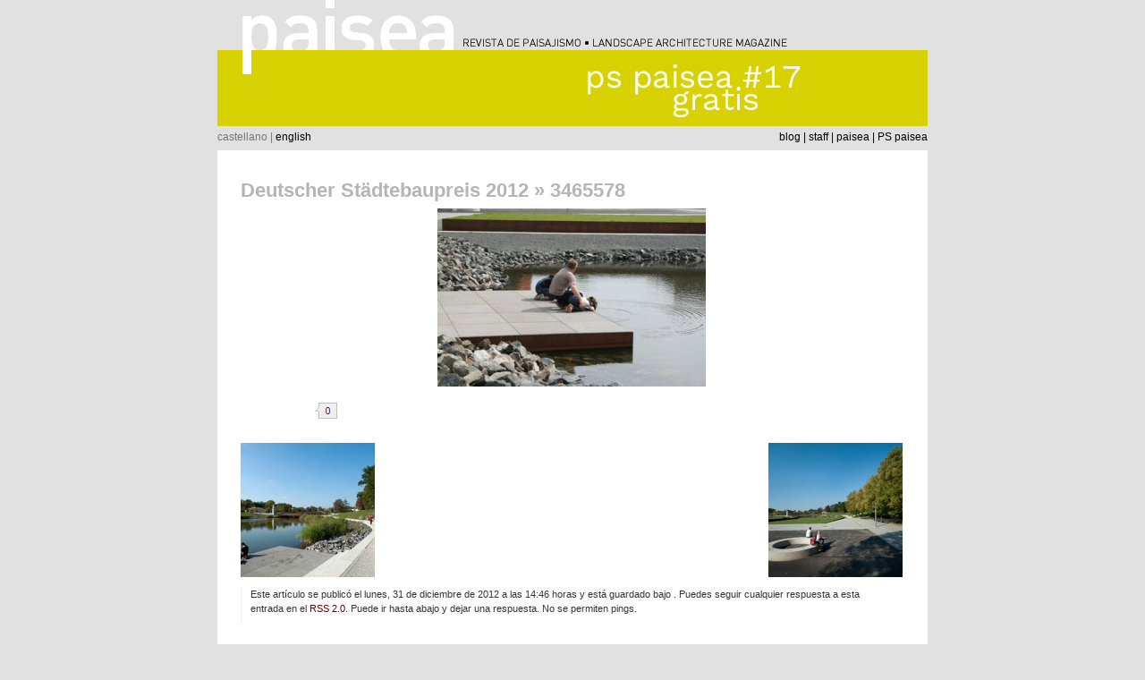

--- FILE ---
content_type: text/html; charset=UTF-8
request_url: https://www.paisea.com/2012/12/deutscher-stadtebaupreis-2012/attachment/3465578/
body_size: 8854
content:
<!DOCTYPE html PUBLIC "-//W3C//DTD XHTML 1.0 Transitional//EN" "https://www.w3.org/TR/xhtml1/DTD/xhtml1-transitional.dtd">
<html xmlns="https://www.w3.org/1999/xhtml" dir="ltr" lang="es" prefix="og: https://ogp.me/ns#">

<head profile="https://gmpg.org/xfn/11">
<meta http-equiv="Content-Type" content="text/html; charset=UTF-8" />



<link rel="stylesheet" href="https://www.paisea.com/wp-content/themes/paisea/style.css" type="text/css" media="screen" />
<link rel="pingback" href="" />

<style type="text/css" media="screen">


/*	#page { background: url("https://www.paisea.com/wp-content/themes/paisea/images/kubrickbgwide.jpg") repeat-y top; border: none; }*/

</style>


	<style>img:is([sizes="auto" i], [sizes^="auto," i]) { contain-intrinsic-size: 3000px 1500px }</style>
	
		<!-- All in One SEO 4.9.3 - aioseo.com -->
		<title>3465578 | paisea</title>
	<meta name="robots" content="max-image-preview:large" />
	<meta name="author" content="paisea"/>
	<link rel="canonical" href="https://www.paisea.com/2012/12/deutscher-stadtebaupreis-2012/attachment/3465578/" />
	<meta name="generator" content="All in One SEO (AIOSEO) 4.9.3" />
		<meta property="og:locale" content="es_ES" />
		<meta property="og:site_name" content="paisea | revista de paisajismo" />
		<meta property="og:type" content="article" />
		<meta property="og:title" content="3465578 | paisea" />
		<meta property="og:url" content="https://www.paisea.com/2012/12/deutscher-stadtebaupreis-2012/attachment/3465578/" />
		<meta property="article:published_time" content="2012-12-31T12:46:10+00:00" />
		<meta property="article:modified_time" content="2012-12-31T12:46:10+00:00" />
		<meta property="article:publisher" content="https://www.facebook.com/paisea" />
		<meta name="twitter:card" content="summary" />
		<meta name="twitter:site" content="@paisea" />
		<meta name="twitter:title" content="3465578 | paisea" />
		<meta name="twitter:creator" content="@paisea" />
		<script type="application/ld+json" class="aioseo-schema">
			{"@context":"https:\/\/schema.org","@graph":[{"@type":"BreadcrumbList","@id":"https:\/\/www.paisea.com\/2012\/12\/deutscher-stadtebaupreis-2012\/attachment\/3465578\/#breadcrumblist","itemListElement":[{"@type":"ListItem","@id":"https:\/\/www.paisea.com#listItem","position":1,"name":"Home","item":"https:\/\/www.paisea.com","nextItem":{"@type":"ListItem","@id":"https:\/\/www.paisea.com\/2012\/12\/deutscher-stadtebaupreis-2012\/attachment\/3465578\/#listItem","name":"3465578"}},{"@type":"ListItem","@id":"https:\/\/www.paisea.com\/2012\/12\/deutscher-stadtebaupreis-2012\/attachment\/3465578\/#listItem","position":2,"name":"3465578","previousItem":{"@type":"ListItem","@id":"https:\/\/www.paisea.com#listItem","name":"Home"}}]},{"@type":"ItemPage","@id":"https:\/\/www.paisea.com\/2012\/12\/deutscher-stadtebaupreis-2012\/attachment\/3465578\/#itempage","url":"https:\/\/www.paisea.com\/2012\/12\/deutscher-stadtebaupreis-2012\/attachment\/3465578\/","name":"3465578 | paisea","inLanguage":"es-ES","isPartOf":{"@id":"https:\/\/www.paisea.com\/#website"},"breadcrumb":{"@id":"https:\/\/www.paisea.com\/2012\/12\/deutscher-stadtebaupreis-2012\/attachment\/3465578\/#breadcrumblist"},"author":{"@id":"https:\/\/www.paisea.com\/author\/paisea\/#author"},"creator":{"@id":"https:\/\/www.paisea.com\/author\/paisea\/#author"},"datePublished":"2012-12-31T14:46:10+02:00","dateModified":"2012-12-31T14:46:10+02:00"},{"@type":"Organization","@id":"https:\/\/www.paisea.com\/#organization","name":"paisea asal","description":"revista de paisajismo","url":"https:\/\/www.paisea.com\/","logo":{"@type":"ImageObject","url":"https:\/\/www.paisea.com\/wp-content\/uploads\/logo-paisea-sin-texto.jpg","@id":"https:\/\/www.paisea.com\/2012\/12\/deutscher-stadtebaupreis-2012\/attachment\/3465578\/#organizationLogo","width":1105,"height":382},"image":{"@id":"https:\/\/www.paisea.com\/2012\/12\/deutscher-stadtebaupreis-2012\/attachment\/3465578\/#organizationLogo"},"sameAs":["https:\/\/www.facebook.com\/paisea","https:\/\/twitter.com\/paisea","https:\/\/www.instagram.com\/pspaisea\/"]},{"@type":"Person","@id":"https:\/\/www.paisea.com\/author\/paisea\/#author","url":"https:\/\/www.paisea.com\/author\/paisea\/","name":"paisea"},{"@type":"WebSite","@id":"https:\/\/www.paisea.com\/#website","url":"https:\/\/www.paisea.com\/","name":"paisea","description":"revista de paisajismo","inLanguage":"es-ES","publisher":{"@id":"https:\/\/www.paisea.com\/#organization"}}]}
		</script>
		<!-- All in One SEO -->

<link rel="alternate" type="application/rss+xml" title="paisea &raquo; Feed" href="https://www.paisea.com/feed/" />
<link rel="alternate" type="application/rss+xml" title="paisea &raquo; Feed de los comentarios" href="https://www.paisea.com/comments/feed/" />
<link rel="alternate" type="application/rss+xml" title="paisea &raquo; Comentario 3465578 del feed" href="https://www.paisea.com/2012/12/deutscher-stadtebaupreis-2012/attachment/3465578/feed/" />
<script type="text/javascript">
/* <![CDATA[ */
window._wpemojiSettings = {"baseUrl":"https:\/\/s.w.org\/images\/core\/emoji\/15.0.3\/72x72\/","ext":".png","svgUrl":"https:\/\/s.w.org\/images\/core\/emoji\/15.0.3\/svg\/","svgExt":".svg","source":{"concatemoji":"https:\/\/www.paisea.com\/wp-includes\/js\/wp-emoji-release.min.js?ver=6.7.4"}};
/*! This file is auto-generated */
!function(i,n){var o,s,e;function c(e){try{var t={supportTests:e,timestamp:(new Date).valueOf()};sessionStorage.setItem(o,JSON.stringify(t))}catch(e){}}function p(e,t,n){e.clearRect(0,0,e.canvas.width,e.canvas.height),e.fillText(t,0,0);var t=new Uint32Array(e.getImageData(0,0,e.canvas.width,e.canvas.height).data),r=(e.clearRect(0,0,e.canvas.width,e.canvas.height),e.fillText(n,0,0),new Uint32Array(e.getImageData(0,0,e.canvas.width,e.canvas.height).data));return t.every(function(e,t){return e===r[t]})}function u(e,t,n){switch(t){case"flag":return n(e,"\ud83c\udff3\ufe0f\u200d\u26a7\ufe0f","\ud83c\udff3\ufe0f\u200b\u26a7\ufe0f")?!1:!n(e,"\ud83c\uddfa\ud83c\uddf3","\ud83c\uddfa\u200b\ud83c\uddf3")&&!n(e,"\ud83c\udff4\udb40\udc67\udb40\udc62\udb40\udc65\udb40\udc6e\udb40\udc67\udb40\udc7f","\ud83c\udff4\u200b\udb40\udc67\u200b\udb40\udc62\u200b\udb40\udc65\u200b\udb40\udc6e\u200b\udb40\udc67\u200b\udb40\udc7f");case"emoji":return!n(e,"\ud83d\udc26\u200d\u2b1b","\ud83d\udc26\u200b\u2b1b")}return!1}function f(e,t,n){var r="undefined"!=typeof WorkerGlobalScope&&self instanceof WorkerGlobalScope?new OffscreenCanvas(300,150):i.createElement("canvas"),a=r.getContext("2d",{willReadFrequently:!0}),o=(a.textBaseline="top",a.font="600 32px Arial",{});return e.forEach(function(e){o[e]=t(a,e,n)}),o}function t(e){var t=i.createElement("script");t.src=e,t.defer=!0,i.head.appendChild(t)}"undefined"!=typeof Promise&&(o="wpEmojiSettingsSupports",s=["flag","emoji"],n.supports={everything:!0,everythingExceptFlag:!0},e=new Promise(function(e){i.addEventListener("DOMContentLoaded",e,{once:!0})}),new Promise(function(t){var n=function(){try{var e=JSON.parse(sessionStorage.getItem(o));if("object"==typeof e&&"number"==typeof e.timestamp&&(new Date).valueOf()<e.timestamp+604800&&"object"==typeof e.supportTests)return e.supportTests}catch(e){}return null}();if(!n){if("undefined"!=typeof Worker&&"undefined"!=typeof OffscreenCanvas&&"undefined"!=typeof URL&&URL.createObjectURL&&"undefined"!=typeof Blob)try{var e="postMessage("+f.toString()+"("+[JSON.stringify(s),u.toString(),p.toString()].join(",")+"));",r=new Blob([e],{type:"text/javascript"}),a=new Worker(URL.createObjectURL(r),{name:"wpTestEmojiSupports"});return void(a.onmessage=function(e){c(n=e.data),a.terminate(),t(n)})}catch(e){}c(n=f(s,u,p))}t(n)}).then(function(e){for(var t in e)n.supports[t]=e[t],n.supports.everything=n.supports.everything&&n.supports[t],"flag"!==t&&(n.supports.everythingExceptFlag=n.supports.everythingExceptFlag&&n.supports[t]);n.supports.everythingExceptFlag=n.supports.everythingExceptFlag&&!n.supports.flag,n.DOMReady=!1,n.readyCallback=function(){n.DOMReady=!0}}).then(function(){return e}).then(function(){var e;n.supports.everything||(n.readyCallback(),(e=n.source||{}).concatemoji?t(e.concatemoji):e.wpemoji&&e.twemoji&&(t(e.twemoji),t(e.wpemoji)))}))}((window,document),window._wpemojiSettings);
/* ]]> */
</script>
<style id='wp-emoji-styles-inline-css' type='text/css'>

	img.wp-smiley, img.emoji {
		display: inline !important;
		border: none !important;
		box-shadow: none !important;
		height: 1em !important;
		width: 1em !important;
		margin: 0 0.07em !important;
		vertical-align: -0.1em !important;
		background: none !important;
		padding: 0 !important;
	}
</style>
<link rel='stylesheet' id='wp-block-library-css' href='https://www.paisea.com/wp-includes/css/dist/block-library/style.min.css?ver=6.7.4' type='text/css' media='all' />
<link rel='stylesheet' id='aioseo/css/src/vue/standalone/blocks/table-of-contents/global.scss-css' href='https://www.paisea.com/wp-content/plugins/all-in-one-seo-pack/dist/Lite/assets/css/table-of-contents/global.e90f6d47.css?ver=4.9.3' type='text/css' media='all' />
<style id='classic-theme-styles-inline-css' type='text/css'>
/*! This file is auto-generated */
.wp-block-button__link{color:#fff;background-color:#32373c;border-radius:9999px;box-shadow:none;text-decoration:none;padding:calc(.667em + 2px) calc(1.333em + 2px);font-size:1.125em}.wp-block-file__button{background:#32373c;color:#fff;text-decoration:none}
</style>
<style id='global-styles-inline-css' type='text/css'>
:root{--wp--preset--aspect-ratio--square: 1;--wp--preset--aspect-ratio--4-3: 4/3;--wp--preset--aspect-ratio--3-4: 3/4;--wp--preset--aspect-ratio--3-2: 3/2;--wp--preset--aspect-ratio--2-3: 2/3;--wp--preset--aspect-ratio--16-9: 16/9;--wp--preset--aspect-ratio--9-16: 9/16;--wp--preset--color--black: #000000;--wp--preset--color--cyan-bluish-gray: #abb8c3;--wp--preset--color--white: #ffffff;--wp--preset--color--pale-pink: #f78da7;--wp--preset--color--vivid-red: #cf2e2e;--wp--preset--color--luminous-vivid-orange: #ff6900;--wp--preset--color--luminous-vivid-amber: #fcb900;--wp--preset--color--light-green-cyan: #7bdcb5;--wp--preset--color--vivid-green-cyan: #00d084;--wp--preset--color--pale-cyan-blue: #8ed1fc;--wp--preset--color--vivid-cyan-blue: #0693e3;--wp--preset--color--vivid-purple: #9b51e0;--wp--preset--gradient--vivid-cyan-blue-to-vivid-purple: linear-gradient(135deg,rgba(6,147,227,1) 0%,rgb(155,81,224) 100%);--wp--preset--gradient--light-green-cyan-to-vivid-green-cyan: linear-gradient(135deg,rgb(122,220,180) 0%,rgb(0,208,130) 100%);--wp--preset--gradient--luminous-vivid-amber-to-luminous-vivid-orange: linear-gradient(135deg,rgba(252,185,0,1) 0%,rgba(255,105,0,1) 100%);--wp--preset--gradient--luminous-vivid-orange-to-vivid-red: linear-gradient(135deg,rgba(255,105,0,1) 0%,rgb(207,46,46) 100%);--wp--preset--gradient--very-light-gray-to-cyan-bluish-gray: linear-gradient(135deg,rgb(238,238,238) 0%,rgb(169,184,195) 100%);--wp--preset--gradient--cool-to-warm-spectrum: linear-gradient(135deg,rgb(74,234,220) 0%,rgb(151,120,209) 20%,rgb(207,42,186) 40%,rgb(238,44,130) 60%,rgb(251,105,98) 80%,rgb(254,248,76) 100%);--wp--preset--gradient--blush-light-purple: linear-gradient(135deg,rgb(255,206,236) 0%,rgb(152,150,240) 100%);--wp--preset--gradient--blush-bordeaux: linear-gradient(135deg,rgb(254,205,165) 0%,rgb(254,45,45) 50%,rgb(107,0,62) 100%);--wp--preset--gradient--luminous-dusk: linear-gradient(135deg,rgb(255,203,112) 0%,rgb(199,81,192) 50%,rgb(65,88,208) 100%);--wp--preset--gradient--pale-ocean: linear-gradient(135deg,rgb(255,245,203) 0%,rgb(182,227,212) 50%,rgb(51,167,181) 100%);--wp--preset--gradient--electric-grass: linear-gradient(135deg,rgb(202,248,128) 0%,rgb(113,206,126) 100%);--wp--preset--gradient--midnight: linear-gradient(135deg,rgb(2,3,129) 0%,rgb(40,116,252) 100%);--wp--preset--font-size--small: 13px;--wp--preset--font-size--medium: 20px;--wp--preset--font-size--large: 36px;--wp--preset--font-size--x-large: 42px;--wp--preset--spacing--20: 0.44rem;--wp--preset--spacing--30: 0.67rem;--wp--preset--spacing--40: 1rem;--wp--preset--spacing--50: 1.5rem;--wp--preset--spacing--60: 2.25rem;--wp--preset--spacing--70: 3.38rem;--wp--preset--spacing--80: 5.06rem;--wp--preset--shadow--natural: 6px 6px 9px rgba(0, 0, 0, 0.2);--wp--preset--shadow--deep: 12px 12px 50px rgba(0, 0, 0, 0.4);--wp--preset--shadow--sharp: 6px 6px 0px rgba(0, 0, 0, 0.2);--wp--preset--shadow--outlined: 6px 6px 0px -3px rgba(255, 255, 255, 1), 6px 6px rgba(0, 0, 0, 1);--wp--preset--shadow--crisp: 6px 6px 0px rgba(0, 0, 0, 1);}:where(.is-layout-flex){gap: 0.5em;}:where(.is-layout-grid){gap: 0.5em;}body .is-layout-flex{display: flex;}.is-layout-flex{flex-wrap: wrap;align-items: center;}.is-layout-flex > :is(*, div){margin: 0;}body .is-layout-grid{display: grid;}.is-layout-grid > :is(*, div){margin: 0;}:where(.wp-block-columns.is-layout-flex){gap: 2em;}:where(.wp-block-columns.is-layout-grid){gap: 2em;}:where(.wp-block-post-template.is-layout-flex){gap: 1.25em;}:where(.wp-block-post-template.is-layout-grid){gap: 1.25em;}.has-black-color{color: var(--wp--preset--color--black) !important;}.has-cyan-bluish-gray-color{color: var(--wp--preset--color--cyan-bluish-gray) !important;}.has-white-color{color: var(--wp--preset--color--white) !important;}.has-pale-pink-color{color: var(--wp--preset--color--pale-pink) !important;}.has-vivid-red-color{color: var(--wp--preset--color--vivid-red) !important;}.has-luminous-vivid-orange-color{color: var(--wp--preset--color--luminous-vivid-orange) !important;}.has-luminous-vivid-amber-color{color: var(--wp--preset--color--luminous-vivid-amber) !important;}.has-light-green-cyan-color{color: var(--wp--preset--color--light-green-cyan) !important;}.has-vivid-green-cyan-color{color: var(--wp--preset--color--vivid-green-cyan) !important;}.has-pale-cyan-blue-color{color: var(--wp--preset--color--pale-cyan-blue) !important;}.has-vivid-cyan-blue-color{color: var(--wp--preset--color--vivid-cyan-blue) !important;}.has-vivid-purple-color{color: var(--wp--preset--color--vivid-purple) !important;}.has-black-background-color{background-color: var(--wp--preset--color--black) !important;}.has-cyan-bluish-gray-background-color{background-color: var(--wp--preset--color--cyan-bluish-gray) !important;}.has-white-background-color{background-color: var(--wp--preset--color--white) !important;}.has-pale-pink-background-color{background-color: var(--wp--preset--color--pale-pink) !important;}.has-vivid-red-background-color{background-color: var(--wp--preset--color--vivid-red) !important;}.has-luminous-vivid-orange-background-color{background-color: var(--wp--preset--color--luminous-vivid-orange) !important;}.has-luminous-vivid-amber-background-color{background-color: var(--wp--preset--color--luminous-vivid-amber) !important;}.has-light-green-cyan-background-color{background-color: var(--wp--preset--color--light-green-cyan) !important;}.has-vivid-green-cyan-background-color{background-color: var(--wp--preset--color--vivid-green-cyan) !important;}.has-pale-cyan-blue-background-color{background-color: var(--wp--preset--color--pale-cyan-blue) !important;}.has-vivid-cyan-blue-background-color{background-color: var(--wp--preset--color--vivid-cyan-blue) !important;}.has-vivid-purple-background-color{background-color: var(--wp--preset--color--vivid-purple) !important;}.has-black-border-color{border-color: var(--wp--preset--color--black) !important;}.has-cyan-bluish-gray-border-color{border-color: var(--wp--preset--color--cyan-bluish-gray) !important;}.has-white-border-color{border-color: var(--wp--preset--color--white) !important;}.has-pale-pink-border-color{border-color: var(--wp--preset--color--pale-pink) !important;}.has-vivid-red-border-color{border-color: var(--wp--preset--color--vivid-red) !important;}.has-luminous-vivid-orange-border-color{border-color: var(--wp--preset--color--luminous-vivid-orange) !important;}.has-luminous-vivid-amber-border-color{border-color: var(--wp--preset--color--luminous-vivid-amber) !important;}.has-light-green-cyan-border-color{border-color: var(--wp--preset--color--light-green-cyan) !important;}.has-vivid-green-cyan-border-color{border-color: var(--wp--preset--color--vivid-green-cyan) !important;}.has-pale-cyan-blue-border-color{border-color: var(--wp--preset--color--pale-cyan-blue) !important;}.has-vivid-cyan-blue-border-color{border-color: var(--wp--preset--color--vivid-cyan-blue) !important;}.has-vivid-purple-border-color{border-color: var(--wp--preset--color--vivid-purple) !important;}.has-vivid-cyan-blue-to-vivid-purple-gradient-background{background: var(--wp--preset--gradient--vivid-cyan-blue-to-vivid-purple) !important;}.has-light-green-cyan-to-vivid-green-cyan-gradient-background{background: var(--wp--preset--gradient--light-green-cyan-to-vivid-green-cyan) !important;}.has-luminous-vivid-amber-to-luminous-vivid-orange-gradient-background{background: var(--wp--preset--gradient--luminous-vivid-amber-to-luminous-vivid-orange) !important;}.has-luminous-vivid-orange-to-vivid-red-gradient-background{background: var(--wp--preset--gradient--luminous-vivid-orange-to-vivid-red) !important;}.has-very-light-gray-to-cyan-bluish-gray-gradient-background{background: var(--wp--preset--gradient--very-light-gray-to-cyan-bluish-gray) !important;}.has-cool-to-warm-spectrum-gradient-background{background: var(--wp--preset--gradient--cool-to-warm-spectrum) !important;}.has-blush-light-purple-gradient-background{background: var(--wp--preset--gradient--blush-light-purple) !important;}.has-blush-bordeaux-gradient-background{background: var(--wp--preset--gradient--blush-bordeaux) !important;}.has-luminous-dusk-gradient-background{background: var(--wp--preset--gradient--luminous-dusk) !important;}.has-pale-ocean-gradient-background{background: var(--wp--preset--gradient--pale-ocean) !important;}.has-electric-grass-gradient-background{background: var(--wp--preset--gradient--electric-grass) !important;}.has-midnight-gradient-background{background: var(--wp--preset--gradient--midnight) !important;}.has-small-font-size{font-size: var(--wp--preset--font-size--small) !important;}.has-medium-font-size{font-size: var(--wp--preset--font-size--medium) !important;}.has-large-font-size{font-size: var(--wp--preset--font-size--large) !important;}.has-x-large-font-size{font-size: var(--wp--preset--font-size--x-large) !important;}
:where(.wp-block-post-template.is-layout-flex){gap: 1.25em;}:where(.wp-block-post-template.is-layout-grid){gap: 1.25em;}
:where(.wp-block-columns.is-layout-flex){gap: 2em;}:where(.wp-block-columns.is-layout-grid){gap: 2em;}
:root :where(.wp-block-pullquote){font-size: 1.5em;line-height: 1.6;}
</style>
<link rel='stylesheet' id='contact-form-7-css' href='https://www.paisea.com/wp-content/plugins/contact-form-7/includes/css/styles.css?ver=6.1.4' type='text/css' media='all' />
<script type="text/javascript" src="https://www.paisea.com/wp-includes/js/jquery/jquery.min.js?ver=3.7.1" id="jquery-core-js"></script>
<script type="text/javascript" src="https://www.paisea.com/wp-includes/js/jquery/jquery-migrate.min.js?ver=3.4.1" id="jquery-migrate-js"></script>
<script type="text/javascript" src="https://www.paisea.com/wp-includes/js/swfobject.js?ver=2.2-20120417" id="swfobject-js"></script>
<link rel="https://api.w.org/" href="https://www.paisea.com/wp-json/" /><link rel="alternate" title="JSON" type="application/json" href="https://www.paisea.com/wp-json/wp/v2/media/8723" /><link rel="EditURI" type="application/rsd+xml" title="RSD" href="https://www.paisea.com/xmlrpc.php?rsd" />
<meta name="generator" content="WordPress 6.7.4" />
<link rel='shortlink' href='https://www.paisea.com/?p=8723' />
<link rel="alternate" title="oEmbed (JSON)" type="application/json+oembed" href="https://www.paisea.com/wp-json/oembed/1.0/embed?url=https%3A%2F%2Fwww.paisea.com%2F2012%2F12%2Fdeutscher-stadtebaupreis-2012%2Fattachment%2F3465578%2F" />
<link rel="alternate" title="oEmbed (XML)" type="text/xml+oembed" href="https://www.paisea.com/wp-json/oembed/1.0/embed?url=https%3A%2F%2Fwww.paisea.com%2F2012%2F12%2Fdeutscher-stadtebaupreis-2012%2Fattachment%2F3465578%2F&#038;format=xml" />
<script type='text/javascript'>AC_FL_RunContent = 0;</script><script type='text/javascript' src="https://www.paisea.com/wp-content/plugins/dynamic-headers/AC_RunActiveContent.js"></script><!-- knxdt bookmarks wordpress plugin v1.5-->
<link rel='stylesheet' href='https://www.paisea.com/wp-content/plugins/knxdt-bookmarks-wordpress-plugin/css/style.css' type='text/css' />
<!-- /knxdt bookmarks wordpress plugin -->
<style type="text/css">
.wpbuttons{clear:both;width:100%;overflow:hidden;margin:0;padding:0;display:none;}
.wpbuttons *{display:inline-block;vertical-align:top !important;}
.wpbuttons li{display:inline-block;max-height:23px;min-height:20px;min-width:30px;max-width:200px;vertical-align:top;overflow:hidden;padding:5px;margin:0 20px 0 0;list-style-type:none;}
.wpbuttons iframe,.wpbuttons object{overflow:hidden;}
.wpbuttons a{color:transparent;}
.wpbuttons .spdelicious a.delicious-button{color:#333;}
.wpbuttons .spfollow iframe,.wpbuttons .spfollow obejct{height:20px;max-width:320px;}
.wpbuttons .splike iframe,.wpbuttons .splike object{border:none;overflow:hidden;width:105px;height:25px;background:transparent url(https://www.paisea.com/wp-content/plugins/wp-buttons/like.png) no-repeat 48px 0;}
.wpbuttons .splink iframe,.wpbuttons .splink object{border:none;overflow:hidden;width:80px;height:20px;}
.wpbuttons .spplusone iframe{top:0 !important;left:0 !important;position:static !important;width:82px;}
.wpbuttons .spplusone > div{max-width:70px;}
.wpbuttons .spreddit iframe,.wpbuttons .spreddit object{width:120px;height:22px;}
.wpbuttons .spretweet{width:91px;}
.wpbuttons .spretweet iframe,.wpbuttons .spretweet object{width:110px;height:22px;}
.wpbuttons .spsend{overflow:visible;}
.wpbuttons .spstumble iframe,.wpbuttons .spstumble object{border:none;overflow:hidden;width:74px;height:18px;}
.wpbuttons .spshare .fb_share_count_nub_right{background:transparent url(https://www.paisea.com/wp-content/plugins/wp-buttons/share.png) no-repeat right 5px !important;}
.wpbuttons .sptweet iframe,.wpbuttons .sptweet object{width:120px;height:22px;}
.wpbuttons .sptweet{width:91px;}
.wpbuttons li{margin-right:50px;}
</style><link id='MediaRSS' rel='alternate' type='application/rss+xml' title='NextGEN Gallery RSS Feed' href='https://www.paisea.com/wp-content/plugins/nextgen-gallery/src/Legacy/xml/media-rss.php' />
<style type="text/css">.recentcomments a{display:inline !important;padding:0 !important;margin:0 !important;}</style></head>
<script type="text/javascript" src="https://apis.google.com/js/plusone.js">
  {lang: 'es'}
</script>
<body class="attachment attachment-template-default single single-attachment postid-8723 attachmentid-8723 attachment-jpeg">


<div id="page">
<div id="header" role="banner">
	<div id="headerimg">
		<h1><a href="https://www.paisea.com/"><img src="https://www.paisea.com/wp-content/themes/paisea/images/cabecera.gif" alt="paisea | revista de paisajismo" width="794" height="56" border="0" /></a></h1>
	</div>
	<div id="imagencabecera">
	<img src="http://www.paisea.com/wp-content/header-images/2022-02-01_pspaisea17_cas_p.jpg" alt="PS#17_p" title="PS#17_p" />	</div>
    <div id="language">castellano |  <a href="https://www.paisea.com/en/">english</a></div>
  <div id="navegacion"><a href="https://www.paisea.com/">blog</a> |  <a href="https://www.paisea.com/aboutus/">staff</a> |  <a href="https://www.paisea.com/revista-paisea/">paisea</a> |  <a href="https://www.paisea.com/revista-paiseados/">PS paisea</a></div>

</div>
<hr />

	<div id="content" class="widecolumn">

  
		<div class="post" id="post-8723">
			<h2><a href="https://www.paisea.com/2012/12/deutscher-stadtebaupreis-2012/" rev="attachment">Deutscher Städtebaupreis 2012</a> &raquo; 3465578</h2>
			<div class="entry">
				<p class="attachment"><a href="https://www.paisea.com/wp-content/uploads/3465578.jpeg"><img width="300" height="199" src="https://www.paisea.com/wp-content/uploads/3465578-300x199.jpg" class="attachment-medium size-medium" alt="" decoding="async" fetchpriority="high" srcset="https://www.paisea.com/wp-content/uploads/3465578-300x199.jpg 300w, https://www.paisea.com/wp-content/uploads/3465578.jpeg 430w" sizes="(max-width: 300px) 100vw, 300px" /></a></p>
				<div class="caption"></div>

				<!-- WP Buttons plugin by Linksku -->
<ul class="wpbuttons"><li class="splike"><iframe src="http://www.facebook.com/plugins/like.php?href=https%3A%2F%2Fwww.paisea.com%2F2012%2F12%2Fdeutscher-stadtebaupreis-2012%2Fattachment%2F3465578%2F&amp;layout=button_count&amp;show_faces=false&amp;width=80&amp;action=like&amp;colorscheme=light&amp;font=arial" scrolling="no" frameborder="0" allowTransparency="true"></iframe></li><li class="sptweet"><iframe src="http://platform0.twitter.com/widgets/tweet_button.html?_=1298252536917&amp;count=horizontal&amp;lang=en&amp;text=3465578%20via%20%40paisea&amp;url=https%3A%2F%2Fwww.paisea.com%2F2012%2F12%2Fdeutscher-stadtebaupreis-2012%2Fattachment%2F3465578%2F" scrolling="no" frameborder="0" allowTransparency="true"></iframe></li><li class="spaddthis"><div class="addthis_toolbox addthis_default_style"><a class="addthis_counter addthis_pill_style" addthis:url="https://www.paisea.com/2012/12/deutscher-stadtebaupreis-2012/attachment/3465578/"></a></div></li></ul>
<!-- / WP Buttons plugin by Linksku -->
				
				<div class="navigation">
					<div class="alignleft"><a href='https://www.paisea.com/2012/12/deutscher-stadtebaupreis-2012/attachment/3465573/'><img width="150" height="150" src="https://www.paisea.com/wp-content/uploads/3465573-150x150.jpg" class="attachment-thumbnail size-thumbnail" alt="3465573" decoding="async" /></a></div>
					<div class="alignright"><a href='https://www.paisea.com/2012/12/deutscher-stadtebaupreis-2012/attachment/3465583/'><img width="150" height="150" src="https://www.paisea.com/wp-content/uploads/3465583-150x150.jpg" class="attachment-thumbnail size-thumbnail" alt="3465583" decoding="async" /></a></div>
				</div>
				<br class="clear" />

				<p class="postmetadata alt">
					<small>
						Este artículo se publicó el lunes, 31 de diciembre de 2012 a las 14:46 horas y está guardado bajo .												Puedes seguir cualquier respuesta a esta entrada en el <a href='https://www.paisea.com/2012/12/deutscher-stadtebaupreis-2012/attachment/3465578/feed/'>RSS 2.0</a>. 

													Puede ir hasta abajo y dejar una respuesta. No se permiten pings.
						
					</small>
				</p>

			</div>

		</div>

	
<!-- You can start editing here. -->


			<!-- If comments are open, but there are no comments. -->

	 


<div id="respond">

<h3>Deja un comentario</h3>

<div id="cancel-comment-reply"> 
	<small><a rel="nofollow" id="cancel-comment-reply-link" href="/2012/12/deutscher-stadtebaupreis-2012/attachment/3465578/#respond" style="display:none;">Haz clic aquí para cancelar la respuesta.</a></small>
</div> 


<form action="https://www.paisea.com/wp-comments-post.php" method="post" id="commentform">


<p><input type="text" name="author" id="author" value="" size="22" tabindex="1"  />
<label for="author"><small>Nombre </small></label></p>

<p><input type="text" name="email" id="email" value="" size="22" tabindex="2"  />
<label for="email"><small>E-mail (no se publicará) </small></label></p>

<p><input type="text" name="url" id="url" value="" size="22" tabindex="3" />
<label for="url"><small>Sitio Web</small></label></p>


<!--<p><small><strong>XHTML:</strong> Puedes usar las siguientes etiquetas: <code>&lt;a href=&quot;&quot; title=&quot;&quot;&gt; &lt;abbr title=&quot;&quot;&gt; &lt;acronym title=&quot;&quot;&gt; &lt;b&gt; &lt;blockquote cite=&quot;&quot;&gt; &lt;cite&gt; &lt;code&gt; &lt;del datetime=&quot;&quot;&gt; &lt;em&gt; &lt;i&gt; &lt;q cite=&quot;&quot;&gt; &lt;s&gt; &lt;strike&gt; &lt;strong&gt; </code></small></p>-->

<p><textarea name="comment" id="comment" cols="58" rows="10" tabindex="4"></textarea></p>

<p><input name="submit" type="submit" id="submit" tabindex="5" value="Enviar comentario" />
<input type='hidden' name='comment_post_ID' value='8723' id='comment_post_ID' />
<input type='hidden' name='comment_parent' id='comment_parent' value='0' />
 
</p>
<p style="display: none;"><input type="hidden" id="akismet_comment_nonce" name="akismet_comment_nonce" value="5cb411a9d6" /></p><p style="display: none !important;" class="akismet-fields-container" data-prefix="ak_"><label>&#916;<textarea name="ak_hp_textarea" cols="45" rows="8" maxlength="100"></textarea></label><input type="hidden" id="ak_js_1" name="ak_js" value="168"/><script>document.getElementById( "ak_js_1" ).setAttribute( "value", ( new Date() ).getTime() );</script></p>
</form>

</div>


	
	</div>

<script type="text/javascript">

  var _gaq = _gaq || [];
  _gaq.push(['_setAccount', 'UA-16645336-1']);
  _gaq.push(['_trackPageview']);

  (function() {
    var ga = document.createElement('script'); ga.type = 'text/javascript'; ga.async = true;
    ga.src = ('https:' == document.location.protocol ? 'https://ssl' : 'http://www') + '.google-analytics.com/ga.js';
    var s = document.getElementsByTagName('script')[0]; s.parentNode.insertBefore(ga, s);
  })();

</script>


<hr />
<div id="footer" role="contentinfo">
<!-- If you'd like to support WordPress, having the "powered by" link somewhere on your blog is the best way; it's our only promotion or advertising. -->
	<div id="paiseafoot">©2012 paisea revista s.l.</div>
    <p>
		paisea is proudly powered by
		<a href="https://wordpress.org/">WordPress</a>
		<br /><a href="https://www.paisea.com/feed/">Entries (RSS)</a>
		and <a href="https://www.paisea.com/comments/feed/">Comments (RSS)</a>.
		<!-- 60 queries. 0,136 seconds. -->
	</p>
    
</div>
</div>

<!-- Gorgeous design by Michael Heilemann - http://binarybonsai.com/kubrick/ -->

		<script type="text/javascript">(function(){var s=document.createElement("SCRIPT"),s1=document.getElementsByTagName("SCRIPT")[0];s.type="text/javascript";s.async=true;s.src="http://s7.addthis.com/js/250/addthis_widget.js";s1.parentNode.insertBefore(s,s1)})();jQuery(window).bind("load",function(){jQuery('.wpbuttons').fadeIn('slow');})</script><script type="text/javascript" src="https://www.paisea.com/wp-includes/js/comment-reply.min.js?ver=6.7.4" id="comment-reply-js" async="async" data-wp-strategy="async"></script>
<script type="text/javascript" src="https://www.paisea.com/wp-includes/js/dist/hooks.min.js?ver=4d63a3d491d11ffd8ac6" id="wp-hooks-js"></script>
<script type="text/javascript" src="https://www.paisea.com/wp-includes/js/dist/i18n.min.js?ver=5e580eb46a90c2b997e6" id="wp-i18n-js"></script>
<script type="text/javascript" id="wp-i18n-js-after">
/* <![CDATA[ */
wp.i18n.setLocaleData( { 'text direction\u0004ltr': [ 'ltr' ] } );
wp.i18n.setLocaleData( { 'text direction\u0004ltr': [ 'ltr' ] } );
/* ]]> */
</script>
<script type="text/javascript" src="https://www.paisea.com/wp-content/plugins/contact-form-7/includes/swv/js/index.js?ver=6.1.4" id="swv-js"></script>
<script type="text/javascript" id="contact-form-7-js-translations">
/* <![CDATA[ */
( function( domain, translations ) {
	var localeData = translations.locale_data[ domain ] || translations.locale_data.messages;
	localeData[""].domain = domain;
	wp.i18n.setLocaleData( localeData, domain );
} )( "contact-form-7", {"translation-revision-date":"2025-12-01 15:45:40+0000","generator":"GlotPress\/4.0.3","domain":"messages","locale_data":{"messages":{"":{"domain":"messages","plural-forms":"nplurals=2; plural=n != 1;","lang":"es"},"This contact form is placed in the wrong place.":["Este formulario de contacto est\u00e1 situado en el lugar incorrecto."],"Error:":["Error:"]}},"comment":{"reference":"includes\/js\/index.js"}} );
/* ]]> */
</script>
<script type="text/javascript" id="contact-form-7-js-before">
/* <![CDATA[ */
var wpcf7 = {
    "api": {
        "root": "https:\/\/www.paisea.com\/wp-json\/",
        "namespace": "contact-form-7\/v1"
    },
    "cached": 1
};
/* ]]> */
</script>
<script type="text/javascript" src="https://www.paisea.com/wp-content/plugins/contact-form-7/includes/js/index.js?ver=6.1.4" id="contact-form-7-js"></script>
<script defer type="text/javascript" src="https://www.paisea.com/wp-content/plugins/akismet/_inc/akismet-frontend.js?ver=1762987827" id="akismet-frontend-js"></script>
</body>
</html>